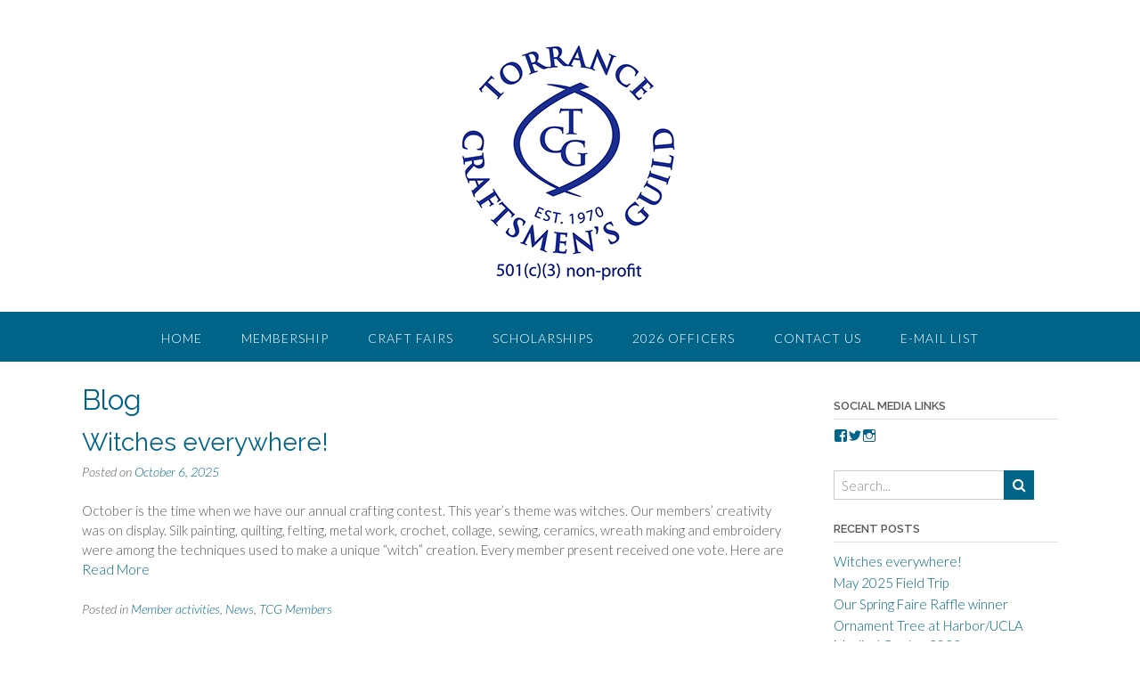

--- FILE ---
content_type: text/html; charset=UTF-8
request_url: https://torrancecraftsmensguild.org/blog/
body_size: 12527
content:
<!DOCTYPE html><!-- Panoramic -->
<html lang="en-US">
<head>
<meta charset="UTF-8">
<meta name="viewport" content="width=device-width, initial-scale=1">
<link rel="profile" href="http://gmpg.org/xfn/11">

<title>Blog &#8211; Torrance Craftsmen&#039;s Guild</title>
<meta name='robots' content='max-image-preview:large' />
<link rel='dns-prefetch' href='//stats.wp.com' />
<link rel='dns-prefetch' href='//fonts.googleapis.com' />
<link rel='dns-prefetch' href='//v0.wordpress.com' />
<link rel='preconnect' href='//i0.wp.com' />
<link rel="alternate" type="application/rss+xml" title="Torrance Craftsmen&#039;s Guild &raquo; Feed" href="https://torrancecraftsmensguild.org/feed/" />
<link rel="alternate" type="application/rss+xml" title="Torrance Craftsmen&#039;s Guild &raquo; Comments Feed" href="https://torrancecraftsmensguild.org/comments/feed/" />
		<style>
			.lazyload,
			.lazyloading {
				max-width: 100%;
			}
		</style>
		<style id='wp-img-auto-sizes-contain-inline-css' type='text/css'>
img:is([sizes=auto i],[sizes^="auto," i]){contain-intrinsic-size:3000px 1500px}
/*# sourceURL=wp-img-auto-sizes-contain-inline-css */
</style>
<style id='wp-emoji-styles-inline-css' type='text/css'>

	img.wp-smiley, img.emoji {
		display: inline !important;
		border: none !important;
		box-shadow: none !important;
		height: 1em !important;
		width: 1em !important;
		margin: 0 0.07em !important;
		vertical-align: -0.1em !important;
		background: none !important;
		padding: 0 !important;
	}
/*# sourceURL=wp-emoji-styles-inline-css */
</style>
<link rel='stylesheet' id='wp-block-library-css' href='https://torrancecraftsmensguild.org/wp-includes/css/dist/block-library/style.min.css?ver=6.9' type='text/css' media='all' />
<style id='classic-theme-styles-inline-css' type='text/css'>
/*! This file is auto-generated */
.wp-block-button__link{color:#fff;background-color:#32373c;border-radius:9999px;box-shadow:none;text-decoration:none;padding:calc(.667em + 2px) calc(1.333em + 2px);font-size:1.125em}.wp-block-file__button{background:#32373c;color:#fff;text-decoration:none}
/*# sourceURL=/wp-includes/css/classic-themes.min.css */
</style>
<link rel='stylesheet' id='mediaelement-css' href='https://torrancecraftsmensguild.org/wp-includes/js/mediaelement/mediaelementplayer-legacy.min.css?ver=4.2.17' type='text/css' media='all' />
<link rel='stylesheet' id='wp-mediaelement-css' href='https://torrancecraftsmensguild.org/wp-includes/js/mediaelement/wp-mediaelement.min.css?ver=6.9' type='text/css' media='all' />
<style id='jetpack-sharing-buttons-style-inline-css' type='text/css'>
.jetpack-sharing-buttons__services-list{display:flex;flex-direction:row;flex-wrap:wrap;gap:0;list-style-type:none;margin:5px;padding:0}.jetpack-sharing-buttons__services-list.has-small-icon-size{font-size:12px}.jetpack-sharing-buttons__services-list.has-normal-icon-size{font-size:16px}.jetpack-sharing-buttons__services-list.has-large-icon-size{font-size:24px}.jetpack-sharing-buttons__services-list.has-huge-icon-size{font-size:36px}@media print{.jetpack-sharing-buttons__services-list{display:none!important}}.editor-styles-wrapper .wp-block-jetpack-sharing-buttons{gap:0;padding-inline-start:0}ul.jetpack-sharing-buttons__services-list.has-background{padding:1.25em 2.375em}
/*# sourceURL=https://torrancecraftsmensguild.org/wp-content/plugins/jetpack/_inc/blocks/sharing-buttons/view.css */
</style>
<style id='global-styles-inline-css' type='text/css'>
:root{--wp--preset--aspect-ratio--square: 1;--wp--preset--aspect-ratio--4-3: 4/3;--wp--preset--aspect-ratio--3-4: 3/4;--wp--preset--aspect-ratio--3-2: 3/2;--wp--preset--aspect-ratio--2-3: 2/3;--wp--preset--aspect-ratio--16-9: 16/9;--wp--preset--aspect-ratio--9-16: 9/16;--wp--preset--color--black: #000000;--wp--preset--color--cyan-bluish-gray: #abb8c3;--wp--preset--color--white: #ffffff;--wp--preset--color--pale-pink: #f78da7;--wp--preset--color--vivid-red: #cf2e2e;--wp--preset--color--luminous-vivid-orange: #ff6900;--wp--preset--color--luminous-vivid-amber: #fcb900;--wp--preset--color--light-green-cyan: #7bdcb5;--wp--preset--color--vivid-green-cyan: #00d084;--wp--preset--color--pale-cyan-blue: #8ed1fc;--wp--preset--color--vivid-cyan-blue: #0693e3;--wp--preset--color--vivid-purple: #9b51e0;--wp--preset--gradient--vivid-cyan-blue-to-vivid-purple: linear-gradient(135deg,rgb(6,147,227) 0%,rgb(155,81,224) 100%);--wp--preset--gradient--light-green-cyan-to-vivid-green-cyan: linear-gradient(135deg,rgb(122,220,180) 0%,rgb(0,208,130) 100%);--wp--preset--gradient--luminous-vivid-amber-to-luminous-vivid-orange: linear-gradient(135deg,rgb(252,185,0) 0%,rgb(255,105,0) 100%);--wp--preset--gradient--luminous-vivid-orange-to-vivid-red: linear-gradient(135deg,rgb(255,105,0) 0%,rgb(207,46,46) 100%);--wp--preset--gradient--very-light-gray-to-cyan-bluish-gray: linear-gradient(135deg,rgb(238,238,238) 0%,rgb(169,184,195) 100%);--wp--preset--gradient--cool-to-warm-spectrum: linear-gradient(135deg,rgb(74,234,220) 0%,rgb(151,120,209) 20%,rgb(207,42,186) 40%,rgb(238,44,130) 60%,rgb(251,105,98) 80%,rgb(254,248,76) 100%);--wp--preset--gradient--blush-light-purple: linear-gradient(135deg,rgb(255,206,236) 0%,rgb(152,150,240) 100%);--wp--preset--gradient--blush-bordeaux: linear-gradient(135deg,rgb(254,205,165) 0%,rgb(254,45,45) 50%,rgb(107,0,62) 100%);--wp--preset--gradient--luminous-dusk: linear-gradient(135deg,rgb(255,203,112) 0%,rgb(199,81,192) 50%,rgb(65,88,208) 100%);--wp--preset--gradient--pale-ocean: linear-gradient(135deg,rgb(255,245,203) 0%,rgb(182,227,212) 50%,rgb(51,167,181) 100%);--wp--preset--gradient--electric-grass: linear-gradient(135deg,rgb(202,248,128) 0%,rgb(113,206,126) 100%);--wp--preset--gradient--midnight: linear-gradient(135deg,rgb(2,3,129) 0%,rgb(40,116,252) 100%);--wp--preset--font-size--small: 13px;--wp--preset--font-size--medium: 20px;--wp--preset--font-size--large: 36px;--wp--preset--font-size--x-large: 42px;--wp--preset--spacing--20: 0.44rem;--wp--preset--spacing--30: 0.67rem;--wp--preset--spacing--40: 1rem;--wp--preset--spacing--50: 1.5rem;--wp--preset--spacing--60: 2.25rem;--wp--preset--spacing--70: 3.38rem;--wp--preset--spacing--80: 5.06rem;--wp--preset--shadow--natural: 6px 6px 9px rgba(0, 0, 0, 0.2);--wp--preset--shadow--deep: 12px 12px 50px rgba(0, 0, 0, 0.4);--wp--preset--shadow--sharp: 6px 6px 0px rgba(0, 0, 0, 0.2);--wp--preset--shadow--outlined: 6px 6px 0px -3px rgb(255, 255, 255), 6px 6px rgb(0, 0, 0);--wp--preset--shadow--crisp: 6px 6px 0px rgb(0, 0, 0);}:where(.is-layout-flex){gap: 0.5em;}:where(.is-layout-grid){gap: 0.5em;}body .is-layout-flex{display: flex;}.is-layout-flex{flex-wrap: wrap;align-items: center;}.is-layout-flex > :is(*, div){margin: 0;}body .is-layout-grid{display: grid;}.is-layout-grid > :is(*, div){margin: 0;}:where(.wp-block-columns.is-layout-flex){gap: 2em;}:where(.wp-block-columns.is-layout-grid){gap: 2em;}:where(.wp-block-post-template.is-layout-flex){gap: 1.25em;}:where(.wp-block-post-template.is-layout-grid){gap: 1.25em;}.has-black-color{color: var(--wp--preset--color--black) !important;}.has-cyan-bluish-gray-color{color: var(--wp--preset--color--cyan-bluish-gray) !important;}.has-white-color{color: var(--wp--preset--color--white) !important;}.has-pale-pink-color{color: var(--wp--preset--color--pale-pink) !important;}.has-vivid-red-color{color: var(--wp--preset--color--vivid-red) !important;}.has-luminous-vivid-orange-color{color: var(--wp--preset--color--luminous-vivid-orange) !important;}.has-luminous-vivid-amber-color{color: var(--wp--preset--color--luminous-vivid-amber) !important;}.has-light-green-cyan-color{color: var(--wp--preset--color--light-green-cyan) !important;}.has-vivid-green-cyan-color{color: var(--wp--preset--color--vivid-green-cyan) !important;}.has-pale-cyan-blue-color{color: var(--wp--preset--color--pale-cyan-blue) !important;}.has-vivid-cyan-blue-color{color: var(--wp--preset--color--vivid-cyan-blue) !important;}.has-vivid-purple-color{color: var(--wp--preset--color--vivid-purple) !important;}.has-black-background-color{background-color: var(--wp--preset--color--black) !important;}.has-cyan-bluish-gray-background-color{background-color: var(--wp--preset--color--cyan-bluish-gray) !important;}.has-white-background-color{background-color: var(--wp--preset--color--white) !important;}.has-pale-pink-background-color{background-color: var(--wp--preset--color--pale-pink) !important;}.has-vivid-red-background-color{background-color: var(--wp--preset--color--vivid-red) !important;}.has-luminous-vivid-orange-background-color{background-color: var(--wp--preset--color--luminous-vivid-orange) !important;}.has-luminous-vivid-amber-background-color{background-color: var(--wp--preset--color--luminous-vivid-amber) !important;}.has-light-green-cyan-background-color{background-color: var(--wp--preset--color--light-green-cyan) !important;}.has-vivid-green-cyan-background-color{background-color: var(--wp--preset--color--vivid-green-cyan) !important;}.has-pale-cyan-blue-background-color{background-color: var(--wp--preset--color--pale-cyan-blue) !important;}.has-vivid-cyan-blue-background-color{background-color: var(--wp--preset--color--vivid-cyan-blue) !important;}.has-vivid-purple-background-color{background-color: var(--wp--preset--color--vivid-purple) !important;}.has-black-border-color{border-color: var(--wp--preset--color--black) !important;}.has-cyan-bluish-gray-border-color{border-color: var(--wp--preset--color--cyan-bluish-gray) !important;}.has-white-border-color{border-color: var(--wp--preset--color--white) !important;}.has-pale-pink-border-color{border-color: var(--wp--preset--color--pale-pink) !important;}.has-vivid-red-border-color{border-color: var(--wp--preset--color--vivid-red) !important;}.has-luminous-vivid-orange-border-color{border-color: var(--wp--preset--color--luminous-vivid-orange) !important;}.has-luminous-vivid-amber-border-color{border-color: var(--wp--preset--color--luminous-vivid-amber) !important;}.has-light-green-cyan-border-color{border-color: var(--wp--preset--color--light-green-cyan) !important;}.has-vivid-green-cyan-border-color{border-color: var(--wp--preset--color--vivid-green-cyan) !important;}.has-pale-cyan-blue-border-color{border-color: var(--wp--preset--color--pale-cyan-blue) !important;}.has-vivid-cyan-blue-border-color{border-color: var(--wp--preset--color--vivid-cyan-blue) !important;}.has-vivid-purple-border-color{border-color: var(--wp--preset--color--vivid-purple) !important;}.has-vivid-cyan-blue-to-vivid-purple-gradient-background{background: var(--wp--preset--gradient--vivid-cyan-blue-to-vivid-purple) !important;}.has-light-green-cyan-to-vivid-green-cyan-gradient-background{background: var(--wp--preset--gradient--light-green-cyan-to-vivid-green-cyan) !important;}.has-luminous-vivid-amber-to-luminous-vivid-orange-gradient-background{background: var(--wp--preset--gradient--luminous-vivid-amber-to-luminous-vivid-orange) !important;}.has-luminous-vivid-orange-to-vivid-red-gradient-background{background: var(--wp--preset--gradient--luminous-vivid-orange-to-vivid-red) !important;}.has-very-light-gray-to-cyan-bluish-gray-gradient-background{background: var(--wp--preset--gradient--very-light-gray-to-cyan-bluish-gray) !important;}.has-cool-to-warm-spectrum-gradient-background{background: var(--wp--preset--gradient--cool-to-warm-spectrum) !important;}.has-blush-light-purple-gradient-background{background: var(--wp--preset--gradient--blush-light-purple) !important;}.has-blush-bordeaux-gradient-background{background: var(--wp--preset--gradient--blush-bordeaux) !important;}.has-luminous-dusk-gradient-background{background: var(--wp--preset--gradient--luminous-dusk) !important;}.has-pale-ocean-gradient-background{background: var(--wp--preset--gradient--pale-ocean) !important;}.has-electric-grass-gradient-background{background: var(--wp--preset--gradient--electric-grass) !important;}.has-midnight-gradient-background{background: var(--wp--preset--gradient--midnight) !important;}.has-small-font-size{font-size: var(--wp--preset--font-size--small) !important;}.has-medium-font-size{font-size: var(--wp--preset--font-size--medium) !important;}.has-large-font-size{font-size: var(--wp--preset--font-size--large) !important;}.has-x-large-font-size{font-size: var(--wp--preset--font-size--x-large) !important;}
:where(.wp-block-post-template.is-layout-flex){gap: 1.25em;}:where(.wp-block-post-template.is-layout-grid){gap: 1.25em;}
:where(.wp-block-term-template.is-layout-flex){gap: 1.25em;}:where(.wp-block-term-template.is-layout-grid){gap: 1.25em;}
:where(.wp-block-columns.is-layout-flex){gap: 2em;}:where(.wp-block-columns.is-layout-grid){gap: 2em;}
:root :where(.wp-block-pullquote){font-size: 1.5em;line-height: 1.6;}
/*# sourceURL=global-styles-inline-css */
</style>
<link rel='stylesheet' id='panoramic-site-title-font-default-css' href='//fonts.googleapis.com/css?family=Kaushan+Script%3A400&#038;ver=1.1.09' type='text/css' media='all' />
<link rel='stylesheet' id='panoramic-body-font-default-css' href='//fonts.googleapis.com/css?family=Lato%3A300%2C300italic%2C400%2C400italic%2C600%2C600italic%2C700%2C700italic&#038;ver=1.1.09' type='text/css' media='all' />
<link rel='stylesheet' id='panoramic-heading-font-default-css' href='//fonts.googleapis.com/css?family=Raleway%3A500%2C600%2C700%2C100%2C800%2C400%2C300&#038;ver=1.1.09' type='text/css' media='all' />
<link rel='stylesheet' id='panoramic-header-centered-css' href='https://torrancecraftsmensguild.org/wp-content/themes/panoramic/library/css/header-centered.css?ver=1.1.09' type='text/css' media='all' />
<link rel='stylesheet' id='otb-font-awesome-otb-font-awesome-css' href='https://torrancecraftsmensguild.org/wp-content/themes/panoramic/library/fonts/otb-font-awesome/css/otb-font-awesome.css?ver=4.7.0' type='text/css' media='all' />
<link rel='stylesheet' id='otb-font-awesome-font-awesome-min-css' href='https://torrancecraftsmensguild.org/wp-content/themes/panoramic/library/fonts/otb-font-awesome/css/font-awesome.min.css?ver=4.7.0' type='text/css' media='all' />
<link rel='stylesheet' id='panoramic-style-css' href='https://torrancecraftsmensguild.org/wp-content/themes/panoramic/style.css?ver=1.1.09' type='text/css' media='all' />
<link rel='stylesheet' id='panoramic_customizer_theme_fonts-css' href='//fonts.googleapis.com/css?family=Kaushan+Script%3Aregular|Raleway%3Aregular%2C700|Lato%3Aregular%2Citalic%2C700%26subset%3Dlatin%2C' type='text/css' media='screen' />
<style id='jetpack_facebook_likebox-inline-css' type='text/css'>
.widget_facebook_likebox {
	overflow: hidden;
}

/*# sourceURL=https://torrancecraftsmensguild.org/wp-content/plugins/jetpack/modules/widgets/facebook-likebox/style.css */
</style>
<script type="text/javascript" src="https://torrancecraftsmensguild.org/wp-includes/js/jquery/jquery.min.js?ver=3.7.1" id="jquery-core-js"></script>
<script type="text/javascript" src="https://torrancecraftsmensguild.org/wp-includes/js/jquery/jquery-migrate.min.js?ver=3.4.1" id="jquery-migrate-js"></script>
<link rel="https://api.w.org/" href="https://torrancecraftsmensguild.org/wp-json/" /><link rel="EditURI" type="application/rsd+xml" title="RSD" href="https://torrancecraftsmensguild.org/xmlrpc.php?rsd" />
<meta name="generator" content="WordPress 6.9" />
	<style>img#wpstats{display:none}</style>
				<script>
			document.documentElement.className = document.documentElement.className.replace('no-js', 'js');
		</script>
				<style>
			.no-js img.lazyload {
				display: none;
			}

			figure.wp-block-image img.lazyloading {
				min-width: 150px;
			}

			.lazyload,
			.lazyloading {
				--smush-placeholder-width: 100px;
				--smush-placeholder-aspect-ratio: 1/1;
				width: var(--smush-image-width, var(--smush-placeholder-width)) !important;
				aspect-ratio: var(--smush-image-aspect-ratio, var(--smush-placeholder-aspect-ratio)) !important;
			}

						.lazyload, .lazyloading {
				opacity: 0;
			}

			.lazyloaded {
				opacity: 1;
				transition: opacity 400ms;
				transition-delay: 0ms;
			}

					</style>
		<style type="text/css">


/* Minimum slider width */
.panoramic-slider-container.default .slider .slide img {
	min-width: 600px;
}
	

/* Mobile Menu and other mobile stylings */
@media only screen and (max-width: 960px) {
	.main-navigation.translucent {
		position: relative;
	}
	
	.main-navigation.translucent {
		background-color: #006489 !important;
	}

	#main-menu.panoramic-mobile-menu-standard-color-scheme {
		background-color: #006489;
	}	
	
	.slider-placeholder {
		display: none;
	}
	
	.header-image .overlay,
	.panoramic-slider-container.default .slider .slide .overlay {
		top: 25%;
    }
	
	.panoramic-slider-container.default .prev.top-padded,
	.panoramic-slider-container.default .next.top-padded{
		margin-top: -26px;
	}
	.header-image .overlay.top-padded,
	.panoramic-slider-container.default .slider .slide .overlay.top-padded {
		padding-top: 0;
	}

	/* Menu toggle button */
    .header-menu-button {
	    display: block;
	    padding: 16px 18px;
	    color: #FFF;
	    text-transform: uppercase;
    	text-align: center;
	    cursor: pointer;
	}
	.header-menu-button .otb-fa.otb-fa-bars {
    	font-size: 28px;
		color: #FFFFFF;
	}
	
	/* Menu close button */
    .main-menu-close {
        display: block;
    	background-color: rgba(0, 0, 0, 0.2);
    	border-radius: 100%;
        position: absolute;
        top: 15px;
        left: 15px;
        font-size: 26px;
        color: #FFFFFF;
        text-align: center;
        padding: 0 6px 0 10px;
        height: 36px;
    	width: 36px;
        line-height: 33px;
        cursor: pointer;
    	
	    -webkit-transition: all 0.2s ease 0s;
	     -moz-transition: all 0.2s ease 0s;
	      -ms-transition: all 0.2s ease 0s;
	       -o-transition: all 0.2s ease 0s;
	          transition: all 0.2s ease 0s;

    }
    .main-menu-close:hover .otb-fa {
    	font-weight: 700 !important;
	}
	.main-menu-close .otb-fa-angle-left {
        position: relative;
        left: -4px;
    }
	
    .main-navigation ul {
        display: block;
    }

    .main-navigation #main-menu {
        color: #FFFFFF;
        box-shadow: 1px 0 1px rgba(255, 255, 255, 0.04) inset;
        position: fixed;
        top: 0;
        right: -280px;
        width: 280px;
        max-width: 100%;
        -ms-box-sizing: border-box;
        -moz-box-sizing: border-box;
        -webkit-box-sizing: border-box;
        box-sizing: border-box;
        padding: 70px 0 30px 0;
        z-index: 100000;
        height: 100%;
        overflow: auto;
        -webkit-transition: right 0.4s ease 0s;
        -moz-transition: right 0.4s ease 0s;
        -ms-transition: right 0.4s ease 0s;
        -o-transition: right 0.4s ease 0s;
        transition: right 0.4s ease 0s;
    }
    #main-menu .menu {
    	border-top-width: 1px;
    	border-top-style: solid;
	}
    #main-menu.panoramic-mobile-menu-standard-color-scheme .menu {
    	border-top-color: #FFFFFF;
	}
	.main-navigation li {
        display: block;
        float: none;
        position: relative;
    }
    .main-navigation li a {
    	white-space: normal !important;
    	border-bottom-width: 1px;
    	border-bottom-style: solid;
		box-shadow: none;
		display: block;
		color: #FFFFFF;
        float: none;
        padding: 10px 22px;
        font-size: 14px;
        text-align: left;
  	}
    #main-menu.panoramic-mobile-menu-standard-color-scheme li a {
    	border-bottom-color: #FFFFFF;
	}
    #main-menu.panoramic-mobile-menu-standard-color-scheme li a:hover {
    	background-color: rgba(0, 0, 0, 0.2); 
  	}
    .main-navigation ul ul a {
    	text-transform: none;
  	}
    .main-navigation ul ul li:last-child a,
    .main-navigation ul ul li a {
        padding: 6px 30px;
        width: auto;
    }
    .main-navigation ul ul ul li a {
        padding: 6px 39px !important;
    }
    .main-navigation ul ul ul ul li a {
        padding: 6px 47px !important;
    }
    .main-navigation ul ul ul ul ul li a {
        padding: 6px 55px !important;
    }

    .main-navigation ul ul {
        position: relative !important;
    	box-shadow: none;
        top: 0 !important;
        left: 0 !important;
        float: none !important;
    	background-color: transparent;
        padding: 0;
        margin: 0;
        display: none;
    	border-top: none;
    }
	.main-navigation ul ul ul {
		left: 0 !important;
	}
	.menu-dropdown-btn {
    	display: block;
    }
    .open-page-item > ul.children,
    .open-page-item > ul.sub-menu {
    	display: block !important;
    }
    .open-page-item .otb-fa-angle-down {
		color: #FFFFFF;
    	font-weight: 700 !important;
    }
    
    /* 1st level selected item */
    #main-menu.panoramic-mobile-menu-standard-color-scheme a:hover,
	#main-menu.panoramic-mobile-menu-standard-color-scheme li.current-menu-item > a,
	#main-menu.panoramic-mobile-menu-standard-color-scheme li.current_page_item > a,
	#main-menu.panoramic-mobile-menu-standard-color-scheme li.current-menu-parent > a,
	#main-menu.panoramic-mobile-menu-standard-color-scheme li.current_page_parent > a,
	#main-menu.panoramic-mobile-menu-standard-color-scheme li.current-menu-ancestor > a,
	#main-menu.panoramic-mobile-menu-standard-color-scheme li.current_page_ancestor > a {
		background-color: rgba(0, 0, 0, 0.2) !important;
	}

	/* 2nd level selected item */
	#main-menu.panoramic-mobile-menu-standard-color-scheme ul ul li.current-menu-item > a,
	#main-menu.panoramic-mobile-menu-standard-color-scheme ul ul li.current_page_item > a,
	#main-menu.panoramic-mobile-menu-standard-color-scheme ul ul li.current-menu-parent > a,
	#main-menu.panoramic-mobile-menu-standard-color-scheme ul ul li.current_page_parent > a,
	#main-menu.panoramic-mobile-menu-standard-color-scheme ul ul li.current-menu-ancestor > a,
	#main-menu.panoramic-mobile-menu-standard-color-scheme ul ul li.current_page_ancestor > a {
		background-color: rgba(0, 0, 0, 0.2);
	}
	
	/* 3rd level selected item */
	#main-menu.panoramic-mobile-menu-standard-color-scheme ul ul ul li.current-menu-item > a,
	#main-menu.panoramic-mobile-menu-standard-color-scheme ul ul ul li.current_page_item > a,
	#main-menu.panoramic-mobile-menu-standard-color-scheme ul ul ul li.current-menu-parent > a,
	#main-menu.panoramic-mobile-menu-standard-color-scheme ul ul ul li.current_page_parent > a,
	#main-menu.panoramic-mobile-menu-standard-color-scheme ul ul ul li.current-menu-ancestor > a,
	#main-menu.panoramic-mobile-menu-standard-color-scheme ul ul ul li.current_page_ancestor > a {
		background-color: rgba(0, 0, 0, 0.2);
	}

}

</style>
<meta name="generator" content="Elementor 3.33.4; features: additional_custom_breakpoints; settings: css_print_method-external, google_font-enabled, font_display-auto">
<style type="text/css">.recentcomments a{display:inline !important;padding:0 !important;margin:0 !important;}</style>			<style>
				.e-con.e-parent:nth-of-type(n+4):not(.e-lazyloaded):not(.e-no-lazyload),
				.e-con.e-parent:nth-of-type(n+4):not(.e-lazyloaded):not(.e-no-lazyload) * {
					background-image: none !important;
				}
				@media screen and (max-height: 1024px) {
					.e-con.e-parent:nth-of-type(n+3):not(.e-lazyloaded):not(.e-no-lazyload),
					.e-con.e-parent:nth-of-type(n+3):not(.e-lazyloaded):not(.e-no-lazyload) * {
						background-image: none !important;
					}
				}
				@media screen and (max-height: 640px) {
					.e-con.e-parent:nth-of-type(n+2):not(.e-lazyloaded):not(.e-no-lazyload),
					.e-con.e-parent:nth-of-type(n+2):not(.e-lazyloaded):not(.e-no-lazyload) * {
						background-image: none !important;
					}
				}
			</style>
			
<!-- Jetpack Open Graph Tags -->
<meta property="og:type" content="website" />
<meta property="og:title" content="Torrance Craftsmen&#039;s Guild" />
<meta property="og:description" content="A non-profit organization." />
<meta property="og:url" content="https://torrancecraftsmensguild.org/blog/" />
<meta property="og:site_name" content="Torrance Craftsmen&#039;s Guild" />
<meta property="og:image" content="https://i0.wp.com/torrancecraftsmensguild.org/wp-content/uploads/2021/03/TCG_501c3non-profit-300x300-1.png?fit=300%2C300&#038;ssl=1" />
<meta property="og:image:width" content="300" />
<meta property="og:image:height" content="300" />
<meta property="og:image:alt" content="" />
<meta property="og:locale" content="en_US" />

<!-- End Jetpack Open Graph Tags -->
<link rel="icon" href="https://i0.wp.com/torrancecraftsmensguild.org/wp-content/uploads/2021/03/TCG-favicon.png?fit=32%2C32&#038;ssl=1" sizes="32x32" />
<link rel="icon" href="https://i0.wp.com/torrancecraftsmensguild.org/wp-content/uploads/2021/03/TCG-favicon.png?fit=192%2C192&#038;ssl=1" sizes="192x192" />
<link rel="apple-touch-icon" href="https://i0.wp.com/torrancecraftsmensguild.org/wp-content/uploads/2021/03/TCG-favicon.png?fit=180%2C180&#038;ssl=1" />
<meta name="msapplication-TileImage" content="https://i0.wp.com/torrancecraftsmensguild.org/wp-content/uploads/2021/03/TCG-favicon.png?fit=270%2C270&#038;ssl=1" />
</head>

<body class="blog wp-custom-logo wp-theme-panoramic metaslider-plugin panoramic-page-builders-use-theme-styles elementor-default elementor-kit-1171">

<a class="skip-link screen-reader-text" href="#site-content">Skip to content</a>

<header id="masthead" class="site-header panoramic-header-layout-centered" role="banner">

    
<div class="site-container">
    
    <div class="branding">
        <a href="https://torrancecraftsmensguild.org/" class="custom-logo-link" rel="home"><img fetchpriority="high" width="300" height="300" src="https://i0.wp.com/torrancecraftsmensguild.org/wp-content/uploads/2021/03/TCG_501c3non-profit-300x300-1.png?fit=300%2C300&amp;ssl=1" class="custom-logo" alt="Torrance Craftsmen&#039;s Guild" decoding="async" srcset="https://i0.wp.com/torrancecraftsmensguild.org/wp-content/uploads/2021/03/TCG_501c3non-profit-300x300-1.png?w=300&amp;ssl=1 300w, https://i0.wp.com/torrancecraftsmensguild.org/wp-content/uploads/2021/03/TCG_501c3non-profit-300x300-1.png?resize=150%2C150&amp;ssl=1 150w" sizes="(max-width: 300px) 100vw, 300px" /></a>    </div>
    
	    
</div>

<nav id="site-navigation" class="main-navigation border-bottom " role="navigation">
	<span class="header-menu-button"><i class="otb-fa otb-fa-bars"></i></span>
	<div id="main-menu" class="main-menu-container panoramic-mobile-menu-standard-color-scheme">
		<div class="main-menu-close"><i class="otb-fa otb-fa-angle-right"></i><i class="otb-fa otb-fa-angle-left"></i></div>
		<div class="main-navigation-inner"><ul id="menu-tcg-menu" class="menu"><li id="menu-item-111" class="menu-item menu-item-type-custom menu-item-object-custom menu-item-home menu-item-111"><a href="https://torrancecraftsmensguild.org">Home</a></li>
<li id="menu-item-31" class="menu-item menu-item-type-post_type menu-item-object-page menu-item-31"><a href="https://torrancecraftsmensguild.org/membership/">Membership</a></li>
<li id="menu-item-32" class="menu-item menu-item-type-post_type menu-item-object-page menu-item-32"><a href="https://torrancecraftsmensguild.org/craft-fairs/">Craft Fairs</a></li>
<li id="menu-item-33" class="menu-item menu-item-type-post_type menu-item-object-page menu-item-33"><a href="https://torrancecraftsmensguild.org/scholarships/">Scholarships</a></li>
<li id="menu-item-34" class="menu-item menu-item-type-post_type menu-item-object-page menu-item-34"><a href="https://torrancecraftsmensguild.org/2017-officers/">2026 Officers</a></li>
<li id="menu-item-35" class="menu-item menu-item-type-post_type menu-item-object-page menu-item-35"><a href="https://torrancecraftsmensguild.org/contact-us/">Contact Us</a></li>
<li id="menu-item-4080" class="menu-item menu-item-type-post_type menu-item-object-page menu-item-4080"><a href="https://torrancecraftsmensguild.org/mailing-list/">E-Mail List</a></li>
</ul></div>	</div>
</nav><!-- #site-navigation -->
    
</header><!-- #masthead -->

<script>
    var panoramicSliderTransitionSpeed = parseInt(450);
</script>


<div id="content" class="site-content site-container ">
	<a name="site-content"></a>    
            
            
    
	<div id="primary" class="content-area ">
		<main id="main" class="site-main" role="main">
        
            
    <header class="entry-header">
        
        <h1 class="entry-title">Blog        
    </header><!-- .entry-header -->


		
<article id="post-6743" class="blog-post-side-layout no-featured-image post-6743 post type-post status-publish format-standard hentry category-member-activities category-news category-tcg-members">
    
        
    <div class="post-loop-content">
    
    	<header class="entry-header">
    		<h2 class="entry-title"><a href="https://torrancecraftsmensguild.org/witches-everywhere/" rel="bookmark">Witches everywhere!</a></h2>
    		    		<div class="entry-meta">
    			<span class="posted-on">Posted on <a href="https://torrancecraftsmensguild.org/witches-everywhere/" rel="bookmark"><time class="entry-date published" datetime="2025-10-06T00:50:56-07:00">October 6, 2025</time><time class="updated" datetime="2025-10-06T00:51:48-07:00">October 6, 2025</time></a></span><span class="byline"> by <span class="author vcard"><a class="url fn n" href="https://torrancecraftsmensguild.org/author/craftyone/">CraftyOne</a></span></span>    		</div><!-- .entry-meta -->
    		    	</header><!-- .entry-header -->

    	<div class="entry-content">
    		<p>October is the time when we have our annual crafting contest. This year&#8217;s theme was witches. Our members&#8217; creativity was on display. Silk painting, quilting, felting, metal work, crochet, collage, sewing, ceramics, wreath making and embroidery were among the techniques used to make a unique &#8220;witch&#8221; creation. Every member present received one vote. Here are <a class="read-more" href="https://torrancecraftsmensguild.org/witches-everywhere/">Read More</a></p>

    		    	</div><!-- .entry-content -->

    	<footer class="entry-footer">
    		<span class="cat-links">Posted in <a href="https://torrancecraftsmensguild.org/category/member-activities/" rel="category tag">Member activities</a>, <a href="https://torrancecraftsmensguild.org/category/news/" rel="category tag">News</a>, <a href="https://torrancecraftsmensguild.org/category/tcg-members/" rel="category tag">TCG Members</a> </span>    	</footer><!-- .entry-footer -->
    
    </div>
    
    <div class="clearboth"></div>
</article><!-- #post-## -->
<article id="post-6415" class="blog-post-side-layout no-featured-image post-6415 post type-post status-publish format-standard hentry category-member-activities">
    
        
    <div class="post-loop-content">
    
    	<header class="entry-header">
    		<h2 class="entry-title"><a href="https://torrancecraftsmensguild.org/may-field-trip/" rel="bookmark">May 2025 Field Trip</a></h2>
    		    		<div class="entry-meta">
    			<span class="posted-on">Posted on <a href="https://torrancecraftsmensguild.org/may-field-trip/" rel="bookmark"><time class="entry-date published" datetime="2025-05-19T11:31:32-07:00">May 19, 2025</time><time class="updated" datetime="2025-05-19T11:35:26-07:00">May 19, 2025</time></a></span><span class="byline"> by <span class="author vcard"><a class="url fn n" href="https://torrancecraftsmensguild.org/author/craftyone/">CraftyOne</a></span></span>    		</div><!-- .entry-meta -->
    		    	</header><!-- .entry-header -->

    	<div class="entry-content">
    		<p>We occasionally have fun field trips planned with our members. This month, Allyson led a group of our members around various stores in the Fashion District of Los Angeles. There are so dozens stores offering beautiful fabrics, craft goods and accessories. This tour began at Michael Levine&#8217;s, one of the oldest stores in the area <a class="read-more" href="https://torrancecraftsmensguild.org/may-field-trip/">Read More</a></p>

    		    	</div><!-- .entry-content -->

    	<footer class="entry-footer">
    		<span class="cat-links">Posted in <a href="https://torrancecraftsmensguild.org/category/member-activities/" rel="category tag">Member activities</a> </span>    	</footer><!-- .entry-footer -->
    
    </div>
    
    <div class="clearboth"></div>
</article><!-- #post-## -->
<article id="post-4774" class="blog-post-side-layout no-featured-image post-4774 post type-post status-publish format-standard hentry category-craft-fairs">
    
        
    <div class="post-loop-content">
    
    	<header class="entry-header">
    		<h2 class="entry-title"><a href="https://torrancecraftsmensguild.org/our-spring-faire-raffle-winner/" rel="bookmark">Our Spring Faire Raffle winner</a></h2>
    		    		<div class="entry-meta">
    			<span class="posted-on">Posted on <a href="https://torrancecraftsmensguild.org/our-spring-faire-raffle-winner/" rel="bookmark"><time class="entry-date published" datetime="2024-03-18T15:17:30-07:00">March 18, 2024</time><time class="updated" datetime="2024-03-18T15:19:54-07:00">March 18, 2024</time></a></span><span class="byline"> by <span class="author vcard"><a class="url fn n" href="https://torrancecraftsmensguild.org/author/craftyone/">CraftyOne</a></span></span>    		</div><!-- .entry-meta -->
    		    	</header><!-- .entry-header -->

    	<div class="entry-content">
    		<p>At every fair we have a raffle for a beautiful gift basket which is sponsored by the Torrance Craftsmen&#8217;s Guild. We also raffle items donated by our talented members. The proceeds go towards scholarships for Torrance High School seniors. If you are interested in future raffles, the items are located in the lobby of the <a class="read-more" href="https://torrancecraftsmensguild.org/our-spring-faire-raffle-winner/">Read More</a></p>

    		    	</div><!-- .entry-content -->

    	<footer class="entry-footer">
    		<span class="cat-links">Posted in <a href="https://torrancecraftsmensguild.org/category/craft-fairs/" rel="category tag">Craft Fairs</a> </span>    	</footer><!-- .entry-footer -->
    
    </div>
    
    <div class="clearboth"></div>
</article><!-- #post-## -->
<article id="post-2973" class="blog-post-side-layout no-featured-image post-2973 post type-post status-publish format-standard hentry category-member-activities">
    
        
    <div class="post-loop-content">
    
    	<header class="entry-header">
    		<h2 class="entry-title"><a href="https://torrancecraftsmensguild.org/ornament-tree-at-harbor-ucla-medical-center-2022/" rel="bookmark">Ornament Tree at Harbor/UCLA Medical Center 2022</a></h2>
    		    		<div class="entry-meta">
    			<span class="posted-on">Posted on <a href="https://torrancecraftsmensguild.org/ornament-tree-at-harbor-ucla-medical-center-2022/" rel="bookmark"><time class="entry-date published updated" datetime="2022-08-23T13:44:54-07:00">August 23, 2022</time></a></span><span class="byline"> by <span class="author vcard"><a class="url fn n" href="https://torrancecraftsmensguild.org/author/craftyone/">CraftyOne</a></span></span>    		</div><!-- .entry-meta -->
    		    	</header><!-- .entry-header -->

    	<div class="entry-content">
    		<p>Once again we put up a Christmas tree at Harbor/UCLA Medical Center and filled it with ornaments made by our members. Each child in the children&#8217;s ward and their siblings are able to bring a handmade ornament home with them.</p>

    		    	</div><!-- .entry-content -->

    	<footer class="entry-footer">
    		<span class="cat-links">Posted in <a href="https://torrancecraftsmensguild.org/category/member-activities/" rel="category tag">Member activities</a> </span>    	</footer><!-- .entry-footer -->
    
    </div>
    
    <div class="clearboth"></div>
</article><!-- #post-## -->
<article id="post-2532" class="blog-post-side-layout no-featured-image post-2532 post type-post status-publish format-standard hentry category-info-for-members">
    
        
    <div class="post-loop-content">
    
    	<header class="entry-header">
    		<h2 class="entry-title"><a href="https://torrancecraftsmensguild.org/guidelines-for-ornaments-and-bears/" rel="bookmark">Guidelines for Ornaments and Bears</a></h2>
    		    		<div class="entry-meta">
    			<span class="posted-on">Posted on <a href="https://torrancecraftsmensguild.org/guidelines-for-ornaments-and-bears/" rel="bookmark"><time class="entry-date published updated" datetime="2022-06-23T18:10:26-07:00">June 23, 2022</time></a></span><span class="byline"> by <span class="author vcard"><a class="url fn n" href="https://torrancecraftsmensguild.org/author/craftyone/">CraftyOne</a></span></span>    		</div><!-- .entry-meta -->
    		    	</header><!-- .entry-header -->

    	<div class="entry-content">
    		<p>To give back to the community, we have two programs to help local organizations. Our members make ornaments all year round and at Christmas, a tree is put up at Harbor/UCLA Medical Center. Children and their siblings are allowed to take ornaments home with them. We also make stuffed bears for local women&#8217;s shelters. The <a class="read-more" href="https://torrancecraftsmensguild.org/guidelines-for-ornaments-and-bears/">Read More</a></p>

    		    	</div><!-- .entry-content -->

    	<footer class="entry-footer">
    		<span class="cat-links">Posted in <a href="https://torrancecraftsmensguild.org/category/info-for-members/" rel="category tag">Info for Members</a> </span>    	</footer><!-- .entry-footer -->
    
    </div>
    
    <div class="clearboth"></div>
</article><!-- #post-## -->
<article id="post-1856" class="blog-post-side-layout no-featured-image post-1856 post type-post status-publish format-standard hentry category-tcg-members">
    
        
    <div class="post-loop-content">
    
    	<header class="entry-header">
    		<h2 class="entry-title"><a href="https://torrancecraftsmensguild.org/above-and-beyond/" rel="bookmark">Above and Beyond</a></h2>
    		    		<div class="entry-meta">
    			<span class="posted-on">Posted on <a href="https://torrancecraftsmensguild.org/above-and-beyond/" rel="bookmark"><time class="entry-date published" datetime="2022-01-30T14:14:49-07:00">January 30, 2022</time><time class="updated" datetime="2022-01-30T14:15:55-07:00">January 30, 2022</time></a></span><span class="byline"> by <span class="author vcard"><a class="url fn n" href="https://torrancecraftsmensguild.org/author/craftyone/">CraftyOne</a></span></span>    		</div><!-- .entry-meta -->
    		    	</header><!-- .entry-header -->

    	<div class="entry-content">
    		<p>La Shun inspired all of us to do just a little bit more for others with her catch phrase, Above and Beyond. Alas, we are deeply saddened to share with you the passing of long time member La Shun Jackson. Under her guidance the Guild has been able make hundreds of ornaments for children spending <a class="read-more" href="https://torrancecraftsmensguild.org/above-and-beyond/">Read More</a></p>

    		    	</div><!-- .entry-content -->

    	<footer class="entry-footer">
    		<span class="cat-links">Posted in <a href="https://torrancecraftsmensguild.org/category/tcg-members/" rel="category tag">TCG Members</a> </span>    	</footer><!-- .entry-footer -->
    
    </div>
    
    <div class="clearboth"></div>
</article><!-- #post-## -->
<article id="post-326" class="blog-post-side-layout no-featured-image post-326 post type-post status-publish format-standard hentry category-member-activities">
    
        
    <div class="post-loop-content">
    
    	<header class="entry-header">
    		<h2 class="entry-title"><a href="https://torrancecraftsmensguild.org/ornament-tree-at-harbor-ucla-medical-center/" rel="bookmark">Ornament Tree at Harbor/UCLA Medical Center</a></h2>
    		    		<div class="entry-meta">
    			<span class="posted-on">Posted on <a href="https://torrancecraftsmensguild.org/ornament-tree-at-harbor-ucla-medical-center/" rel="bookmark"><time class="entry-date published" datetime="2017-11-28T10:02:55-07:00">November 28, 2017</time><time class="updated" datetime="2017-11-28T11:00:33-07:00">November 28, 2017</time></a></span><span class="byline"> by <span class="author vcard"><a class="url fn n" href="https://torrancecraftsmensguild.org/author/craftyone/">CraftyOne</a></span></span>    		</div><!-- .entry-meta -->
    		    	</header><!-- .entry-header -->

    	<div class="entry-content">
    		<p>&nbsp; Our Christmas tree and ornaments are up at the Harbor/UCLA Medical Center in Torrance. Each year, our members make handmade child-safe ornaments to decorate the tree. Each child in the ward will receive 3 ornaments. Their brothers and sisters also get to take one home. Several hundred ornaments were donated this year by our <a class="read-more" href="https://torrancecraftsmensguild.org/ornament-tree-at-harbor-ucla-medical-center/">Read More</a></p>

    		    	</div><!-- .entry-content -->

    	<footer class="entry-footer">
    		<span class="cat-links">Posted in <a href="https://torrancecraftsmensguild.org/category/member-activities/" rel="category tag">Member activities</a> </span>    	</footer><!-- .entry-footer -->
    
    </div>
    
    <div class="clearboth"></div>
</article><!-- #post-## -->
<article id="post-98" class="blog-post-side-layout left-aligned post-98 post type-post status-publish format-standard has-post-thumbnail hentry category-news">
    
    
<div class="featured-image-container loading">
		
	<img data-src="https://i0.wp.com/torrancecraftsmensguild.org/wp-content/uploads/2017/09/image.jpg?fit=800%2C800&ssl=1" width="800" height="800" class="featured-image hideUntilLoaded lazyload" alt="25 Year service awards" src="[data-uri]" style="--smush-placeholder-width: 800px; --smush-placeholder-aspect-ratio: 800/800;" />
</div>
    
    <div class="post-loop-content">
    
    	<header class="entry-header">
    		<h2 class="entry-title"><a href="https://torrancecraftsmensguild.org/25-year-service-awards/" rel="bookmark">25 Year service awards</a></h2>
    		    		<div class="entry-meta">
    			<span class="posted-on">Posted on <a href="https://torrancecraftsmensguild.org/25-year-service-awards/" rel="bookmark"><time class="entry-date published" datetime="2017-09-08T00:02:06-07:00">September 8, 2017</time><time class="updated" datetime="2018-10-19T14:01:38-07:00">October 19, 2018</time></a></span><span class="byline"> by <span class="author vcard"><a class="url fn n" href="https://torrancecraftsmensguild.org/author/craftyone/">CraftyOne</a></span></span>    		</div><!-- .entry-meta -->
    		    	</header><!-- .entry-header -->

    	<div class="entry-content">
    		<p>Tonight, our president Heidi Bartlett presented four of our long-time members 25 year service awards for their service and membership in the Torrance Craftsmen&#8217;s Guild. Four ladies received awards; Billie Kittrell, Georgean Griswold, Laurette Bibeau, and Charmaine Doty.  A benefit in receiving this award is that they no longer have to perform any service hours <a class="read-more" href="https://torrancecraftsmensguild.org/25-year-service-awards/">Read More</a></p>

    		    	</div><!-- .entry-content -->

    	<footer class="entry-footer">
    		<span class="cat-links">Posted in <a href="https://torrancecraftsmensguild.org/category/news/" rel="category tag">News</a> </span>    	</footer><!-- .entry-footer -->
    
    </div>
    
    <div class="clearboth"></div>
</article><!-- #post-## -->
<article id="post-64" class="blog-post-side-layout left-aligned post-64 post type-post status-publish format-standard has-post-thumbnail hentry category-tcg-members">
    
    
<div class="featured-image-container loading">
		
	<img data-src="https://i0.wp.com/torrancecraftsmensguild.org/wp-content/uploads/2017/09/Marion.png?fit=247%2C275&ssl=1" width="247" height="275" class="featured-image hideUntilLoaded lazyload" alt="Crafter Spotlight: Marion Podue" src="[data-uri]" style="--smush-placeholder-width: 247px; --smush-placeholder-aspect-ratio: 247/275;" />
</div>
    
    <div class="post-loop-content">
    
    	<header class="entry-header">
    		<h2 class="entry-title"><a href="https://torrancecraftsmensguild.org/crafter-spotlight-marion-podue/" rel="bookmark">Crafter Spotlight: Marion Podue</a></h2>
    		    		<div class="entry-meta">
    			<span class="posted-on">Posted on <a href="https://torrancecraftsmensguild.org/crafter-spotlight-marion-podue/" rel="bookmark"><time class="entry-date published" datetime="2017-09-02T10:36:52-07:00">September 2, 2017</time><time class="updated" datetime="2017-09-02T10:45:28-07:00">September 2, 2017</time></a></span><span class="byline"> by <span class="author vcard"><a class="url fn n" href="https://torrancecraftsmensguild.org/author/craftyone/">CraftyOne</a></span></span>    		</div><!-- .entry-meta -->
    		    	</header><!-- .entry-header -->

    	<div class="entry-content">
    		<p>Marion Podue &nbsp; The Torrance Craftsmen&#8217;s Guild is privileged to have Marion Podue showcase his unique craft of paper models. Marion has been making his paper models for over 13 years and has been a TCG member for over 10 years. His models have won awards at the LA County Fair. Q: How did you <a class="read-more" href="https://torrancecraftsmensguild.org/crafter-spotlight-marion-podue/">Read More</a></p>

    		    	</div><!-- .entry-content -->

    	<footer class="entry-footer">
    		<span class="cat-links">Posted in <a href="https://torrancecraftsmensguild.org/category/tcg-members/" rel="category tag">TCG Members</a> </span>    	</footer><!-- .entry-footer -->
    
    </div>
    
    <div class="clearboth"></div>
</article><!-- #post-## -->
		</main><!-- #main -->
	</div><!-- #primary -->

    
<div id="secondary" class="widget-area" role="complementary">
	<aside id="wpcom_social_media_icons_widget-3" class="widget widget_wpcom_social_media_icons_widget"><h2 class="widget-title">Social Media Links</h2><ul><li><a href="https://www.facebook.com/torrancecraftsmensguild/" class="genericon genericon-facebook" target="_blank"><span class="screen-reader-text">View torrancecraftsmensguild&#8217;s profile on Facebook</span></a></li><li><a href="https://twitter.com/torrcraftguild/" class="genericon genericon-twitter" target="_blank"><span class="screen-reader-text">View torrcraftguild&#8217;s profile on Twitter</span></a></li><li><a href="https://www.instagram.com/torrancecraftsmensguild/" class="genericon genericon-instagram" target="_blank"><span class="screen-reader-text">View torrancecraftsmensguild&#8217;s profile on Instagram</span></a></li></ul></aside><aside id="search-2" class="widget widget_search"><form role="search" method="get" class="search-form" action="https://torrancecraftsmensguild.org/">
	<input type="search" class="search-field" placeholder="Search..." value="" name="s" title="Search for:" />
	<a class="search-submit">
		<i class="otb-fa otb-fa-search"></i>
	</a>
</form></aside>
		<aside id="recent-posts-2" class="widget widget_recent_entries">
		<h2 class="widget-title">Recent Posts</h2>
		<ul>
											<li>
					<a href="https://torrancecraftsmensguild.org/witches-everywhere/">Witches everywhere!</a>
									</li>
											<li>
					<a href="https://torrancecraftsmensguild.org/may-field-trip/">May 2025 Field Trip</a>
									</li>
											<li>
					<a href="https://torrancecraftsmensguild.org/our-spring-faire-raffle-winner/">Our Spring Faire Raffle winner</a>
									</li>
											<li>
					<a href="https://torrancecraftsmensguild.org/ornament-tree-at-harbor-ucla-medical-center-2022/">Ornament Tree at Harbor/UCLA Medical Center 2022</a>
									</li>
											<li>
					<a href="https://torrancecraftsmensguild.org/guidelines-for-ornaments-and-bears/">Guidelines for Ornaments and Bears</a>
									</li>
					</ul>

		</aside><aside id="categories-2" class="widget widget_categories"><h2 class="widget-title">Categories</h2>
			<ul>
					<li class="cat-item cat-item-4"><a href="https://torrancecraftsmensguild.org/category/craft-fairs/">Craft Fairs</a>
</li>
	<li class="cat-item cat-item-12"><a href="https://torrancecraftsmensguild.org/category/info-for-members/">Info for Members</a>
</li>
	<li class="cat-item cat-item-9"><a href="https://torrancecraftsmensguild.org/category/member-activities/">Member activities</a>
</li>
	<li class="cat-item cat-item-7"><a href="https://torrancecraftsmensguild.org/category/news/">News</a>
</li>
	<li class="cat-item cat-item-3"><a href="https://torrancecraftsmensguild.org/category/tcg-members/">TCG Members</a>
</li>
			</ul>

			</aside><aside id="recent-comments-2" class="widget widget_recent_comments"><h2 class="widget-title">Recent Comments</h2><ul id="recentcomments"></ul></aside><aside id="facebook-likebox-2" class="widget widget_facebook_likebox"><h2 class="widget-title"><a href="https://www.facebook.com/torrancecraftsmensguild">TCG Facebook Page</a></h2>		<div id="fb-root"></div>
		<div class="fb-page" data-href="https://www.facebook.com/torrancecraftsmensguild" data-width="340"  data-height="130" data-hide-cover="false" data-show-facepile="false" data-tabs="false" data-hide-cta="false" data-small-header="false">
		<div class="fb-xfbml-parse-ignore"><blockquote cite="https://www.facebook.com/torrancecraftsmensguild"><a href="https://www.facebook.com/torrancecraftsmensguild">TCG Facebook Page</a></blockquote></div>
		</div>
		</aside><aside id="widget_contact_info-2" class="widget widget_contact_info"><h2 class="widget-title">Torrance Craftsmen's Guild</h2><div itemscope itemtype="http://schema.org/LocalBusiness"><div class="confit-address" itemscope itemtype="http://schema.org/PostalAddress" itemprop="address"><a href="https://maps.google.com/maps?z=16&#038;q=p.o.%2Bbox%2B501%2Btorrance%2Bca%2B90508" target="_blank" rel="noopener noreferrer">P.O. Box 501  Torrance CA 90508</a></div></div></aside></div><!-- #secondary -->
    

</div><!-- #content -->

<footer id="colophon" class="site-footer" role="contentinfo">
	
	<div class="site-footer-widgets">
        <div class="site-container">
        
                		
            <div class="clearboth"></div>
        </div>
    </div>
	
	<div class="site-footer-bottom-bar">
	
		<div class="site-container">
			
			<div class="site-footer-bottom-bar-left">

             	Theme by <a href="https://www.outtheboxthemes.com" rel="nofollow">Out the Box</a> 
                
			</div>
	        
	        <div class="site-footer-bottom-bar-right">
                
	                            
	        </div>
	        
	    </div>
		
        <div class="clearboth"></div>
	</div>
	
</footer><!-- #colophon -->

<script type="speculationrules">
{"prefetch":[{"source":"document","where":{"and":[{"href_matches":"/*"},{"not":{"href_matches":["/wp-*.php","/wp-admin/*","/wp-content/uploads/*","/wp-content/*","/wp-content/plugins/*","/wp-content/themes/panoramic/*","/*\\?(.+)"]}},{"not":{"selector_matches":"a[rel~=\"nofollow\"]"}},{"not":{"selector_matches":".no-prefetch, .no-prefetch a"}}]},"eagerness":"conservative"}]}
</script>
			<script>
				const lazyloadRunObserver = () => {
					const lazyloadBackgrounds = document.querySelectorAll( `.e-con.e-parent:not(.e-lazyloaded)` );
					const lazyloadBackgroundObserver = new IntersectionObserver( ( entries ) => {
						entries.forEach( ( entry ) => {
							if ( entry.isIntersecting ) {
								let lazyloadBackground = entry.target;
								if( lazyloadBackground ) {
									lazyloadBackground.classList.add( 'e-lazyloaded' );
								}
								lazyloadBackgroundObserver.unobserve( entry.target );
							}
						});
					}, { rootMargin: '200px 0px 200px 0px' } );
					lazyloadBackgrounds.forEach( ( lazyloadBackground ) => {
						lazyloadBackgroundObserver.observe( lazyloadBackground );
					} );
				};
				const events = [
					'DOMContentLoaded',
					'elementor/lazyload/observe',
				];
				events.forEach( ( event ) => {
					document.addEventListener( event, lazyloadRunObserver );
				} );
			</script>
			<link rel='stylesheet' id='genericons-css' href='https://torrancecraftsmensguild.org/wp-content/plugins/jetpack/_inc/genericons/genericons/genericons.css?ver=3.1' type='text/css' media='all' />
<link rel='stylesheet' id='jetpack_social_media_icons_widget-css' href='https://torrancecraftsmensguild.org/wp-content/plugins/jetpack/modules/widgets/social-media-icons/style.css?ver=20150602' type='text/css' media='all' />
<script type="text/javascript" src="https://torrancecraftsmensguild.org/wp-content/themes/panoramic/library/js/navigation.js?ver=1.1.09" id="panoramic-navigation-js-js"></script>
<script type="text/javascript" src="https://torrancecraftsmensguild.org/wp-content/themes/panoramic/library/js/jquery.carouFredSel-6.2.1-packed.js?ver=1.1.09" id="panoramic-caroufredsel-js-js"></script>
<script type="text/javascript" src="https://torrancecraftsmensguild.org/wp-content/themes/panoramic/library/js/jquery.touchSwipe.min.js?ver=1.1.09" id="panoramic-touchswipe-js-js"></script>
<script type="text/javascript" src="https://torrancecraftsmensguild.org/wp-content/themes/panoramic/library/js/custom.js?ver=1.1.09" id="panoramic-custom-js-js"></script>
<script type="text/javascript" src="https://torrancecraftsmensguild.org/wp-content/themes/panoramic/library/js/skip-link-focus-fix.js?ver=1.1.09" id="panoramic-skip-link-focus-fix-js-js"></script>
<script type="text/javascript" id="jetpack-facebook-embed-js-extra">
/* <![CDATA[ */
var jpfbembed = {"appid":"249643311490","locale":"en_US"};
//# sourceURL=jetpack-facebook-embed-js-extra
/* ]]> */
</script>
<script type="text/javascript" src="https://torrancecraftsmensguild.org/wp-content/plugins/jetpack/_inc/build/facebook-embed.min.js?ver=15.3.1" id="jetpack-facebook-embed-js"></script>
<script type="text/javascript" id="smush-lazy-load-js-before">
/* <![CDATA[ */
var smushLazyLoadOptions = {"autoResizingEnabled":false,"autoResizeOptions":{"precision":5,"skipAutoWidth":true}};
//# sourceURL=smush-lazy-load-js-before
/* ]]> */
</script>
<script type="text/javascript" src="https://torrancecraftsmensguild.org/wp-content/plugins/wp-smushit/app/assets/js/smush-lazy-load.min.js?ver=3.23.0" id="smush-lazy-load-js"></script>
<script type="text/javascript" id="jetpack-stats-js-before">
/* <![CDATA[ */
_stq = window._stq || [];
_stq.push([ "view", JSON.parse("{\"v\":\"ext\",\"blog\":\"135008765\",\"post\":\"5\",\"tz\":\"-7\",\"srv\":\"torrancecraftsmensguild.org\",\"j\":\"1:15.3.1\"}") ]);
_stq.push([ "clickTrackerInit", "135008765", "5" ]);
//# sourceURL=jetpack-stats-js-before
/* ]]> */
</script>
<script type="text/javascript" src="https://stats.wp.com/e-202501.js" id="jetpack-stats-js" defer="defer" data-wp-strategy="defer"></script>
<script id="wp-emoji-settings" type="application/json">
{"baseUrl":"https://s.w.org/images/core/emoji/17.0.2/72x72/","ext":".png","svgUrl":"https://s.w.org/images/core/emoji/17.0.2/svg/","svgExt":".svg","source":{"concatemoji":"https://torrancecraftsmensguild.org/wp-includes/js/wp-emoji-release.min.js?ver=6.9"}}
</script>
<script type="module">
/* <![CDATA[ */
/*! This file is auto-generated */
const a=JSON.parse(document.getElementById("wp-emoji-settings").textContent),o=(window._wpemojiSettings=a,"wpEmojiSettingsSupports"),s=["flag","emoji"];function i(e){try{var t={supportTests:e,timestamp:(new Date).valueOf()};sessionStorage.setItem(o,JSON.stringify(t))}catch(e){}}function c(e,t,n){e.clearRect(0,0,e.canvas.width,e.canvas.height),e.fillText(t,0,0);t=new Uint32Array(e.getImageData(0,0,e.canvas.width,e.canvas.height).data);e.clearRect(0,0,e.canvas.width,e.canvas.height),e.fillText(n,0,0);const a=new Uint32Array(e.getImageData(0,0,e.canvas.width,e.canvas.height).data);return t.every((e,t)=>e===a[t])}function p(e,t){e.clearRect(0,0,e.canvas.width,e.canvas.height),e.fillText(t,0,0);var n=e.getImageData(16,16,1,1);for(let e=0;e<n.data.length;e++)if(0!==n.data[e])return!1;return!0}function u(e,t,n,a){switch(t){case"flag":return n(e,"\ud83c\udff3\ufe0f\u200d\u26a7\ufe0f","\ud83c\udff3\ufe0f\u200b\u26a7\ufe0f")?!1:!n(e,"\ud83c\udde8\ud83c\uddf6","\ud83c\udde8\u200b\ud83c\uddf6")&&!n(e,"\ud83c\udff4\udb40\udc67\udb40\udc62\udb40\udc65\udb40\udc6e\udb40\udc67\udb40\udc7f","\ud83c\udff4\u200b\udb40\udc67\u200b\udb40\udc62\u200b\udb40\udc65\u200b\udb40\udc6e\u200b\udb40\udc67\u200b\udb40\udc7f");case"emoji":return!a(e,"\ud83e\u1fac8")}return!1}function f(e,t,n,a){let r;const o=(r="undefined"!=typeof WorkerGlobalScope&&self instanceof WorkerGlobalScope?new OffscreenCanvas(300,150):document.createElement("canvas")).getContext("2d",{willReadFrequently:!0}),s=(o.textBaseline="top",o.font="600 32px Arial",{});return e.forEach(e=>{s[e]=t(o,e,n,a)}),s}function r(e){var t=document.createElement("script");t.src=e,t.defer=!0,document.head.appendChild(t)}a.supports={everything:!0,everythingExceptFlag:!0},new Promise(t=>{let n=function(){try{var e=JSON.parse(sessionStorage.getItem(o));if("object"==typeof e&&"number"==typeof e.timestamp&&(new Date).valueOf()<e.timestamp+604800&&"object"==typeof e.supportTests)return e.supportTests}catch(e){}return null}();if(!n){if("undefined"!=typeof Worker&&"undefined"!=typeof OffscreenCanvas&&"undefined"!=typeof URL&&URL.createObjectURL&&"undefined"!=typeof Blob)try{var e="postMessage("+f.toString()+"("+[JSON.stringify(s),u.toString(),c.toString(),p.toString()].join(",")+"));",a=new Blob([e],{type:"text/javascript"});const r=new Worker(URL.createObjectURL(a),{name:"wpTestEmojiSupports"});return void(r.onmessage=e=>{i(n=e.data),r.terminate(),t(n)})}catch(e){}i(n=f(s,u,c,p))}t(n)}).then(e=>{for(const n in e)a.supports[n]=e[n],a.supports.everything=a.supports.everything&&a.supports[n],"flag"!==n&&(a.supports.everythingExceptFlag=a.supports.everythingExceptFlag&&a.supports[n]);var t;a.supports.everythingExceptFlag=a.supports.everythingExceptFlag&&!a.supports.flag,a.supports.everything||((t=a.source||{}).concatemoji?r(t.concatemoji):t.wpemoji&&t.twemoji&&(r(t.twemoji),r(t.wpemoji)))});
//# sourceURL=https://torrancecraftsmensguild.org/wp-includes/js/wp-emoji-loader.min.js
/* ]]> */
</script>

</body>
</html>